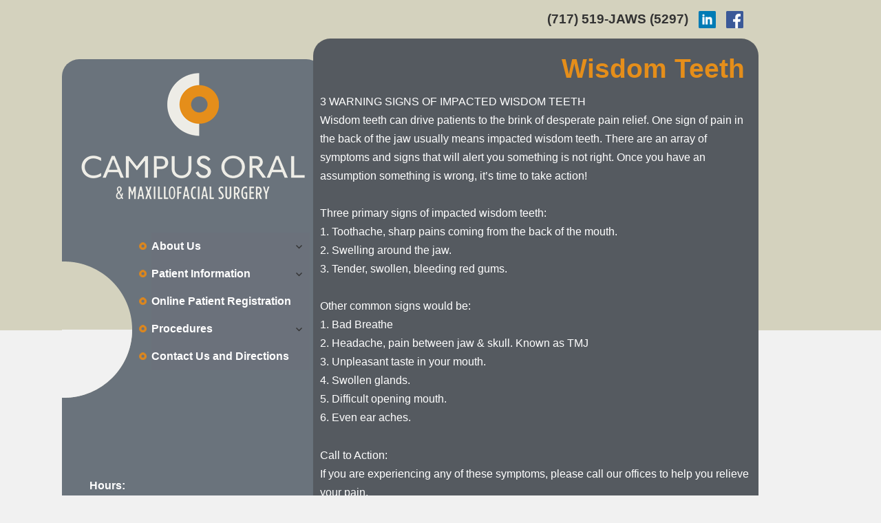

--- FILE ---
content_type: text/html; charset=UTF-8
request_url: http://www.campusoralsurgery.com/wisdom-teeth-2/
body_size: 8868
content:
<!DOCTYPE html>
<html lang="en-US" class="no-js">
<head>
	<meta charset="UTF-8">
	<meta name="viewport" content="width=device-width">
	<link rel="profile" href="http://gmpg.org/xfn/11">
	<link rel="pingback" href="http://www.campusoralsurgery.com/xmlrpc.php">
	<!--[if lt IE 9]>
	<script src="http://www.campusoralsurgery.com/wp-content/themes/twentyfifteen/js/html5.js"></script>
	<![endif]-->
	<script>(function(html){html.className = html.className.replace(/\bno-js\b/,'js')})(document.documentElement);</script>
<meta name='robots' content='index, follow, max-image-preview:large, max-snippet:-1, max-video-preview:-1' />
	<style>img:is([sizes="auto" i], [sizes^="auto," i]) { contain-intrinsic-size: 3000px 1500px }</style>
	
	<!-- This site is optimized with the Yoast SEO plugin v25.7 - https://yoast.com/wordpress/plugins/seo/ -->
	<title>Wisdom Teeth - Campus Oral Surgery</title>
	<link rel="canonical" href="http://www.campusoralsurgery.com/wisdom-teeth-2/" />
	<meta property="og:locale" content="en_US" />
	<meta property="og:type" content="article" />
	<meta property="og:title" content="Wisdom Teeth - Campus Oral Surgery" />
	<meta property="og:description" content="3 WARNING SIGNS OF IMPACTED WISDOM TEETH Wisdom teeth can drive patients to the brink of desperate pain relief. One sign of pain in the back of the jaw usually means impacted wisdom teeth. There are an array of symptoms and signs that will alert you something is not right. Once you have an assumption &hellip; Continue reading Wisdom Teeth" />
	<meta property="og:url" content="http://www.campusoralsurgery.com/wisdom-teeth-2/" />
	<meta property="og:site_name" content="Campus Oral Surgery" />
	<meta property="article:published_time" content="2017-04-19T12:57:45+00:00" />
	<meta property="og:image" content="http://www.campusoralsurgery.com/wp-content/uploads/2017/04/wisdom-teeth.png" />
	<meta name="author" content="campusoral" />
	<meta name="twitter:card" content="summary_large_image" />
	<meta name="twitter:label1" content="Written by" />
	<meta name="twitter:data1" content="campusoral" />
	<meta name="twitter:label2" content="Est. reading time" />
	<meta name="twitter:data2" content="1 minute" />
	<script type="application/ld+json" class="yoast-schema-graph">{"@context":"https://schema.org","@graph":[{"@type":"WebPage","@id":"http://www.campusoralsurgery.com/wisdom-teeth-2/","url":"http://www.campusoralsurgery.com/wisdom-teeth-2/","name":"Wisdom Teeth - Campus Oral Surgery","isPartOf":{"@id":"https://www.campusoralsurgery.com/#website"},"primaryImageOfPage":{"@id":"http://www.campusoralsurgery.com/wisdom-teeth-2/#primaryimage"},"image":{"@id":"http://www.campusoralsurgery.com/wisdom-teeth-2/#primaryimage"},"thumbnailUrl":"http://www.campusoralsurgery.com/wp-content/uploads/2017/04/wisdom-teeth.png","datePublished":"2017-04-19T12:57:45+00:00","author":{"@id":"https://www.campusoralsurgery.com/#/schema/person/bd5cea9030f383f82359f4ea786e2d40"},"breadcrumb":{"@id":"http://www.campusoralsurgery.com/wisdom-teeth-2/#breadcrumb"},"inLanguage":"en-US","potentialAction":[{"@type":"ReadAction","target":["http://www.campusoralsurgery.com/wisdom-teeth-2/"]}]},{"@type":"ImageObject","inLanguage":"en-US","@id":"http://www.campusoralsurgery.com/wisdom-teeth-2/#primaryimage","url":"http://www.campusoralsurgery.com/wp-content/uploads/2017/04/wisdom-teeth.png","contentUrl":"http://www.campusoralsurgery.com/wp-content/uploads/2017/04/wisdom-teeth.png","width":619,"height":310},{"@type":"BreadcrumbList","@id":"http://www.campusoralsurgery.com/wisdom-teeth-2/#breadcrumb","itemListElement":[{"@type":"ListItem","position":1,"name":"Home","item":"https://www.campusoralsurgery.com/"},{"@type":"ListItem","position":2,"name":"News and Updates","item":"https://www.campusoralsurgery.com/about-us/news-and-updates/"},{"@type":"ListItem","position":3,"name":"Wisdom Teeth"}]},{"@type":"WebSite","@id":"https://www.campusoralsurgery.com/#website","url":"https://www.campusoralsurgery.com/","name":"Campus Oral Surgery","description":"","potentialAction":[{"@type":"SearchAction","target":{"@type":"EntryPoint","urlTemplate":"https://www.campusoralsurgery.com/?s={search_term_string}"},"query-input":{"@type":"PropertyValueSpecification","valueRequired":true,"valueName":"search_term_string"}}],"inLanguage":"en-US"},{"@type":"Person","@id":"https://www.campusoralsurgery.com/#/schema/person/bd5cea9030f383f82359f4ea786e2d40","name":"campusoral","image":{"@type":"ImageObject","inLanguage":"en-US","@id":"https://www.campusoralsurgery.com/#/schema/person/image/","url":"https://secure.gravatar.com/avatar/5b15690117f401711337ec39b8412b5d6fe8ca28ac69d10b0f1fd8d986277791?s=96&d=mm&r=g","contentUrl":"https://secure.gravatar.com/avatar/5b15690117f401711337ec39b8412b5d6fe8ca28ac69d10b0f1fd8d986277791?s=96&d=mm&r=g","caption":"campusoral"},"url":"http://www.campusoralsurgery.com/author/campusoral/"}]}</script>
	<!-- / Yoast SEO plugin. -->


<link rel='dns-prefetch' href='//fonts.googleapis.com' />
<link href='https://fonts.gstatic.com' crossorigin rel='preconnect' />
<link rel="alternate" type="application/rss+xml" title="Campus Oral Surgery &raquo; Feed" href="http://www.campusoralsurgery.com/feed/" />
<link rel="alternate" type="application/rss+xml" title="Campus Oral Surgery &raquo; Comments Feed" href="http://www.campusoralsurgery.com/comments/feed/" />
<link rel="alternate" type="application/rss+xml" title="Campus Oral Surgery &raquo; Wisdom Teeth Comments Feed" href="http://www.campusoralsurgery.com/wisdom-teeth-2/feed/" />
<script type="text/javascript">
/* <![CDATA[ */
window._wpemojiSettings = {"baseUrl":"https:\/\/s.w.org\/images\/core\/emoji\/16.0.1\/72x72\/","ext":".png","svgUrl":"https:\/\/s.w.org\/images\/core\/emoji\/16.0.1\/svg\/","svgExt":".svg","source":{"concatemoji":"http:\/\/www.campusoralsurgery.com\/wp-includes\/js\/wp-emoji-release.min.js?ver=6.8.2"}};
/*! This file is auto-generated */
!function(s,n){var o,i,e;function c(e){try{var t={supportTests:e,timestamp:(new Date).valueOf()};sessionStorage.setItem(o,JSON.stringify(t))}catch(e){}}function p(e,t,n){e.clearRect(0,0,e.canvas.width,e.canvas.height),e.fillText(t,0,0);var t=new Uint32Array(e.getImageData(0,0,e.canvas.width,e.canvas.height).data),a=(e.clearRect(0,0,e.canvas.width,e.canvas.height),e.fillText(n,0,0),new Uint32Array(e.getImageData(0,0,e.canvas.width,e.canvas.height).data));return t.every(function(e,t){return e===a[t]})}function u(e,t){e.clearRect(0,0,e.canvas.width,e.canvas.height),e.fillText(t,0,0);for(var n=e.getImageData(16,16,1,1),a=0;a<n.data.length;a++)if(0!==n.data[a])return!1;return!0}function f(e,t,n,a){switch(t){case"flag":return n(e,"\ud83c\udff3\ufe0f\u200d\u26a7\ufe0f","\ud83c\udff3\ufe0f\u200b\u26a7\ufe0f")?!1:!n(e,"\ud83c\udde8\ud83c\uddf6","\ud83c\udde8\u200b\ud83c\uddf6")&&!n(e,"\ud83c\udff4\udb40\udc67\udb40\udc62\udb40\udc65\udb40\udc6e\udb40\udc67\udb40\udc7f","\ud83c\udff4\u200b\udb40\udc67\u200b\udb40\udc62\u200b\udb40\udc65\u200b\udb40\udc6e\u200b\udb40\udc67\u200b\udb40\udc7f");case"emoji":return!a(e,"\ud83e\udedf")}return!1}function g(e,t,n,a){var r="undefined"!=typeof WorkerGlobalScope&&self instanceof WorkerGlobalScope?new OffscreenCanvas(300,150):s.createElement("canvas"),o=r.getContext("2d",{willReadFrequently:!0}),i=(o.textBaseline="top",o.font="600 32px Arial",{});return e.forEach(function(e){i[e]=t(o,e,n,a)}),i}function t(e){var t=s.createElement("script");t.src=e,t.defer=!0,s.head.appendChild(t)}"undefined"!=typeof Promise&&(o="wpEmojiSettingsSupports",i=["flag","emoji"],n.supports={everything:!0,everythingExceptFlag:!0},e=new Promise(function(e){s.addEventListener("DOMContentLoaded",e,{once:!0})}),new Promise(function(t){var n=function(){try{var e=JSON.parse(sessionStorage.getItem(o));if("object"==typeof e&&"number"==typeof e.timestamp&&(new Date).valueOf()<e.timestamp+604800&&"object"==typeof e.supportTests)return e.supportTests}catch(e){}return null}();if(!n){if("undefined"!=typeof Worker&&"undefined"!=typeof OffscreenCanvas&&"undefined"!=typeof URL&&URL.createObjectURL&&"undefined"!=typeof Blob)try{var e="postMessage("+g.toString()+"("+[JSON.stringify(i),f.toString(),p.toString(),u.toString()].join(",")+"));",a=new Blob([e],{type:"text/javascript"}),r=new Worker(URL.createObjectURL(a),{name:"wpTestEmojiSupports"});return void(r.onmessage=function(e){c(n=e.data),r.terminate(),t(n)})}catch(e){}c(n=g(i,f,p,u))}t(n)}).then(function(e){for(var t in e)n.supports[t]=e[t],n.supports.everything=n.supports.everything&&n.supports[t],"flag"!==t&&(n.supports.everythingExceptFlag=n.supports.everythingExceptFlag&&n.supports[t]);n.supports.everythingExceptFlag=n.supports.everythingExceptFlag&&!n.supports.flag,n.DOMReady=!1,n.readyCallback=function(){n.DOMReady=!0}}).then(function(){return e}).then(function(){var e;n.supports.everything||(n.readyCallback(),(e=n.source||{}).concatemoji?t(e.concatemoji):e.wpemoji&&e.twemoji&&(t(e.twemoji),t(e.wpemoji)))}))}((window,document),window._wpemojiSettings);
/* ]]> */
</script>
<style id='wp-emoji-styles-inline-css' type='text/css'>

	img.wp-smiley, img.emoji {
		display: inline !important;
		border: none !important;
		box-shadow: none !important;
		height: 1em !important;
		width: 1em !important;
		margin: 0 0.07em !important;
		vertical-align: -0.1em !important;
		background: none !important;
		padding: 0 !important;
	}
</style>
<link rel='stylesheet' id='wp-block-library-css' href='http://www.campusoralsurgery.com/wp-includes/css/dist/block-library/style.min.css?ver=6.8.2' type='text/css' media='all' />
<style id='classic-theme-styles-inline-css' type='text/css'>
/*! This file is auto-generated */
.wp-block-button__link{color:#fff;background-color:#32373c;border-radius:9999px;box-shadow:none;text-decoration:none;padding:calc(.667em + 2px) calc(1.333em + 2px);font-size:1.125em}.wp-block-file__button{background:#32373c;color:#fff;text-decoration:none}
</style>
<style id='global-styles-inline-css' type='text/css'>
:root{--wp--preset--aspect-ratio--square: 1;--wp--preset--aspect-ratio--4-3: 4/3;--wp--preset--aspect-ratio--3-4: 3/4;--wp--preset--aspect-ratio--3-2: 3/2;--wp--preset--aspect-ratio--2-3: 2/3;--wp--preset--aspect-ratio--16-9: 16/9;--wp--preset--aspect-ratio--9-16: 9/16;--wp--preset--color--black: #000000;--wp--preset--color--cyan-bluish-gray: #abb8c3;--wp--preset--color--white: #ffffff;--wp--preset--color--pale-pink: #f78da7;--wp--preset--color--vivid-red: #cf2e2e;--wp--preset--color--luminous-vivid-orange: #ff6900;--wp--preset--color--luminous-vivid-amber: #fcb900;--wp--preset--color--light-green-cyan: #7bdcb5;--wp--preset--color--vivid-green-cyan: #00d084;--wp--preset--color--pale-cyan-blue: #8ed1fc;--wp--preset--color--vivid-cyan-blue: #0693e3;--wp--preset--color--vivid-purple: #9b51e0;--wp--preset--gradient--vivid-cyan-blue-to-vivid-purple: linear-gradient(135deg,rgba(6,147,227,1) 0%,rgb(155,81,224) 100%);--wp--preset--gradient--light-green-cyan-to-vivid-green-cyan: linear-gradient(135deg,rgb(122,220,180) 0%,rgb(0,208,130) 100%);--wp--preset--gradient--luminous-vivid-amber-to-luminous-vivid-orange: linear-gradient(135deg,rgba(252,185,0,1) 0%,rgba(255,105,0,1) 100%);--wp--preset--gradient--luminous-vivid-orange-to-vivid-red: linear-gradient(135deg,rgba(255,105,0,1) 0%,rgb(207,46,46) 100%);--wp--preset--gradient--very-light-gray-to-cyan-bluish-gray: linear-gradient(135deg,rgb(238,238,238) 0%,rgb(169,184,195) 100%);--wp--preset--gradient--cool-to-warm-spectrum: linear-gradient(135deg,rgb(74,234,220) 0%,rgb(151,120,209) 20%,rgb(207,42,186) 40%,rgb(238,44,130) 60%,rgb(251,105,98) 80%,rgb(254,248,76) 100%);--wp--preset--gradient--blush-light-purple: linear-gradient(135deg,rgb(255,206,236) 0%,rgb(152,150,240) 100%);--wp--preset--gradient--blush-bordeaux: linear-gradient(135deg,rgb(254,205,165) 0%,rgb(254,45,45) 50%,rgb(107,0,62) 100%);--wp--preset--gradient--luminous-dusk: linear-gradient(135deg,rgb(255,203,112) 0%,rgb(199,81,192) 50%,rgb(65,88,208) 100%);--wp--preset--gradient--pale-ocean: linear-gradient(135deg,rgb(255,245,203) 0%,rgb(182,227,212) 50%,rgb(51,167,181) 100%);--wp--preset--gradient--electric-grass: linear-gradient(135deg,rgb(202,248,128) 0%,rgb(113,206,126) 100%);--wp--preset--gradient--midnight: linear-gradient(135deg,rgb(2,3,129) 0%,rgb(40,116,252) 100%);--wp--preset--font-size--small: 13px;--wp--preset--font-size--medium: 20px;--wp--preset--font-size--large: 36px;--wp--preset--font-size--x-large: 42px;--wp--preset--spacing--20: 0.44rem;--wp--preset--spacing--30: 0.67rem;--wp--preset--spacing--40: 1rem;--wp--preset--spacing--50: 1.5rem;--wp--preset--spacing--60: 2.25rem;--wp--preset--spacing--70: 3.38rem;--wp--preset--spacing--80: 5.06rem;--wp--preset--shadow--natural: 6px 6px 9px rgba(0, 0, 0, 0.2);--wp--preset--shadow--deep: 12px 12px 50px rgba(0, 0, 0, 0.4);--wp--preset--shadow--sharp: 6px 6px 0px rgba(0, 0, 0, 0.2);--wp--preset--shadow--outlined: 6px 6px 0px -3px rgba(255, 255, 255, 1), 6px 6px rgba(0, 0, 0, 1);--wp--preset--shadow--crisp: 6px 6px 0px rgba(0, 0, 0, 1);}:where(.is-layout-flex){gap: 0.5em;}:where(.is-layout-grid){gap: 0.5em;}body .is-layout-flex{display: flex;}.is-layout-flex{flex-wrap: wrap;align-items: center;}.is-layout-flex > :is(*, div){margin: 0;}body .is-layout-grid{display: grid;}.is-layout-grid > :is(*, div){margin: 0;}:where(.wp-block-columns.is-layout-flex){gap: 2em;}:where(.wp-block-columns.is-layout-grid){gap: 2em;}:where(.wp-block-post-template.is-layout-flex){gap: 1.25em;}:where(.wp-block-post-template.is-layout-grid){gap: 1.25em;}.has-black-color{color: var(--wp--preset--color--black) !important;}.has-cyan-bluish-gray-color{color: var(--wp--preset--color--cyan-bluish-gray) !important;}.has-white-color{color: var(--wp--preset--color--white) !important;}.has-pale-pink-color{color: var(--wp--preset--color--pale-pink) !important;}.has-vivid-red-color{color: var(--wp--preset--color--vivid-red) !important;}.has-luminous-vivid-orange-color{color: var(--wp--preset--color--luminous-vivid-orange) !important;}.has-luminous-vivid-amber-color{color: var(--wp--preset--color--luminous-vivid-amber) !important;}.has-light-green-cyan-color{color: var(--wp--preset--color--light-green-cyan) !important;}.has-vivid-green-cyan-color{color: var(--wp--preset--color--vivid-green-cyan) !important;}.has-pale-cyan-blue-color{color: var(--wp--preset--color--pale-cyan-blue) !important;}.has-vivid-cyan-blue-color{color: var(--wp--preset--color--vivid-cyan-blue) !important;}.has-vivid-purple-color{color: var(--wp--preset--color--vivid-purple) !important;}.has-black-background-color{background-color: var(--wp--preset--color--black) !important;}.has-cyan-bluish-gray-background-color{background-color: var(--wp--preset--color--cyan-bluish-gray) !important;}.has-white-background-color{background-color: var(--wp--preset--color--white) !important;}.has-pale-pink-background-color{background-color: var(--wp--preset--color--pale-pink) !important;}.has-vivid-red-background-color{background-color: var(--wp--preset--color--vivid-red) !important;}.has-luminous-vivid-orange-background-color{background-color: var(--wp--preset--color--luminous-vivid-orange) !important;}.has-luminous-vivid-amber-background-color{background-color: var(--wp--preset--color--luminous-vivid-amber) !important;}.has-light-green-cyan-background-color{background-color: var(--wp--preset--color--light-green-cyan) !important;}.has-vivid-green-cyan-background-color{background-color: var(--wp--preset--color--vivid-green-cyan) !important;}.has-pale-cyan-blue-background-color{background-color: var(--wp--preset--color--pale-cyan-blue) !important;}.has-vivid-cyan-blue-background-color{background-color: var(--wp--preset--color--vivid-cyan-blue) !important;}.has-vivid-purple-background-color{background-color: var(--wp--preset--color--vivid-purple) !important;}.has-black-border-color{border-color: var(--wp--preset--color--black) !important;}.has-cyan-bluish-gray-border-color{border-color: var(--wp--preset--color--cyan-bluish-gray) !important;}.has-white-border-color{border-color: var(--wp--preset--color--white) !important;}.has-pale-pink-border-color{border-color: var(--wp--preset--color--pale-pink) !important;}.has-vivid-red-border-color{border-color: var(--wp--preset--color--vivid-red) !important;}.has-luminous-vivid-orange-border-color{border-color: var(--wp--preset--color--luminous-vivid-orange) !important;}.has-luminous-vivid-amber-border-color{border-color: var(--wp--preset--color--luminous-vivid-amber) !important;}.has-light-green-cyan-border-color{border-color: var(--wp--preset--color--light-green-cyan) !important;}.has-vivid-green-cyan-border-color{border-color: var(--wp--preset--color--vivid-green-cyan) !important;}.has-pale-cyan-blue-border-color{border-color: var(--wp--preset--color--pale-cyan-blue) !important;}.has-vivid-cyan-blue-border-color{border-color: var(--wp--preset--color--vivid-cyan-blue) !important;}.has-vivid-purple-border-color{border-color: var(--wp--preset--color--vivid-purple) !important;}.has-vivid-cyan-blue-to-vivid-purple-gradient-background{background: var(--wp--preset--gradient--vivid-cyan-blue-to-vivid-purple) !important;}.has-light-green-cyan-to-vivid-green-cyan-gradient-background{background: var(--wp--preset--gradient--light-green-cyan-to-vivid-green-cyan) !important;}.has-luminous-vivid-amber-to-luminous-vivid-orange-gradient-background{background: var(--wp--preset--gradient--luminous-vivid-amber-to-luminous-vivid-orange) !important;}.has-luminous-vivid-orange-to-vivid-red-gradient-background{background: var(--wp--preset--gradient--luminous-vivid-orange-to-vivid-red) !important;}.has-very-light-gray-to-cyan-bluish-gray-gradient-background{background: var(--wp--preset--gradient--very-light-gray-to-cyan-bluish-gray) !important;}.has-cool-to-warm-spectrum-gradient-background{background: var(--wp--preset--gradient--cool-to-warm-spectrum) !important;}.has-blush-light-purple-gradient-background{background: var(--wp--preset--gradient--blush-light-purple) !important;}.has-blush-bordeaux-gradient-background{background: var(--wp--preset--gradient--blush-bordeaux) !important;}.has-luminous-dusk-gradient-background{background: var(--wp--preset--gradient--luminous-dusk) !important;}.has-pale-ocean-gradient-background{background: var(--wp--preset--gradient--pale-ocean) !important;}.has-electric-grass-gradient-background{background: var(--wp--preset--gradient--electric-grass) !important;}.has-midnight-gradient-background{background: var(--wp--preset--gradient--midnight) !important;}.has-small-font-size{font-size: var(--wp--preset--font-size--small) !important;}.has-medium-font-size{font-size: var(--wp--preset--font-size--medium) !important;}.has-large-font-size{font-size: var(--wp--preset--font-size--large) !important;}.has-x-large-font-size{font-size: var(--wp--preset--font-size--x-large) !important;}
:where(.wp-block-post-template.is-layout-flex){gap: 1.25em;}:where(.wp-block-post-template.is-layout-grid){gap: 1.25em;}
:where(.wp-block-columns.is-layout-flex){gap: 2em;}:where(.wp-block-columns.is-layout-grid){gap: 2em;}
:root :where(.wp-block-pullquote){font-size: 1.5em;line-height: 1.6;}
</style>
<link rel='stylesheet' id='wonderplugin-slider-css-css' href='http://www.campusoralsurgery.com/wp-content/plugins/wonderplugin-slider-lite/engine/wonderpluginsliderengine.css?ver=13.6' type='text/css' media='all' />
<link rel='stylesheet' id='twentyfifteen-fonts-css' href='https://fonts.googleapis.com/css?family=Noto+Sans%3A400italic%2C700italic%2C400%2C700%7CNoto+Serif%3A400italic%2C700italic%2C400%2C700%7CInconsolata%3A400%2C700&#038;subset=latin%2Clatin-ext' type='text/css' media='all' />
<link rel='stylesheet' id='genericons-css' href='http://www.campusoralsurgery.com/wp-content/themes/twentyfifteen/genericons/genericons.css?ver=3.2' type='text/css' media='all' />
<link rel='stylesheet' id='twentyfifteen-style-css' href='http://www.campusoralsurgery.com/wp-content/themes/campus-oral/style.css?ver=6.8.2' type='text/css' media='all' />
<!--[if lt IE 9]>
<link rel='stylesheet' id='twentyfifteen-ie-css' href='http://www.campusoralsurgery.com/wp-content/themes/twentyfifteen/css/ie.css?ver=20141010' type='text/css' media='all' />
<![endif]-->
<!--[if lt IE 8]>
<link rel='stylesheet' id='twentyfifteen-ie7-css' href='http://www.campusoralsurgery.com/wp-content/themes/twentyfifteen/css/ie7.css?ver=20141010' type='text/css' media='all' />
<![endif]-->
<script type="text/javascript" src="http://www.campusoralsurgery.com/wp-includes/js/jquery/jquery.min.js?ver=3.7.1" id="jquery-core-js"></script>
<script type="text/javascript" src="http://www.campusoralsurgery.com/wp-includes/js/jquery/jquery-migrate.min.js?ver=3.4.1" id="jquery-migrate-js"></script>
<script type="text/javascript" src="http://www.campusoralsurgery.com/wp-content/plugins/wonderplugin-slider-lite/engine/wonderpluginsliderskins.js?ver=13.6" id="wonderplugin-slider-skins-script-js"></script>
<script type="text/javascript" src="http://www.campusoralsurgery.com/wp-content/plugins/wonderplugin-slider-lite/engine/wonderpluginslider.js?ver=13.6" id="wonderplugin-slider-script-js"></script>
<link rel="https://api.w.org/" href="http://www.campusoralsurgery.com/wp-json/" /><link rel="alternate" title="JSON" type="application/json" href="http://www.campusoralsurgery.com/wp-json/wp/v2/posts/401" /><link rel="EditURI" type="application/rsd+xml" title="RSD" href="http://www.campusoralsurgery.com/xmlrpc.php?rsd" />
<meta name="generator" content="WordPress 6.8.2" />
<link rel='shortlink' href='http://www.campusoralsurgery.com/?p=401' />
<link rel="alternate" title="oEmbed (JSON)" type="application/json+oembed" href="http://www.campusoralsurgery.com/wp-json/oembed/1.0/embed?url=http%3A%2F%2Fwww.campusoralsurgery.com%2Fwisdom-teeth-2%2F" />
<link rel="alternate" title="oEmbed (XML)" type="text/xml+oembed" href="http://www.campusoralsurgery.com/wp-json/oembed/1.0/embed?url=http%3A%2F%2Fwww.campusoralsurgery.com%2Fwisdom-teeth-2%2F&#038;format=xml" />

</head>

<body class="wp-singular post-template-default single single-post postid-401 single-format-standard wp-theme-twentyfifteen wp-child-theme-campus-oral">

<div id="page" class="hfeed site">
	<a class="skip-link screen-reader-text" href="#content">Skip to content</a>

	<div id="coms-phone">
			<div class="fb-link">
				<a href="http://www.facebook.com/campusoralsurgery" title="Like us on Facebook" target="_blank"><img src="http://www.campusoralsurgery.com/wp-content/themes/campus-oral/images/fb.png" alt="Like us on Facebook" /></a>
			</div><!-- .fb-link -->
			<div class="fb-link">
				<a href="https://www.linkedin.com/company/campus-oral-and-maxillofacial-surgery-pc" title="Follow us on LinkedIn" target="_blank"><img src="http://www.campusoralsurgery.com/wp-content/themes/campus-oral/images/li.png" alt="Follow us on LinkedIn" /></a>
			</div><!-- .fb-link -->
			<div class="phone">
				<a href="tel:1-717-519-5297">(717) 519-JAWS (5297)</a>
			</div><!-- .phone -->
	</div><!-- #coms-phone -->

	<div id="sidebar" class="sidebar coms-sidebar">
		<header id="masthead" class="site-header" role="banner">
			<div class="site-branding">
				<a href="http://www.campusoralsurgery.com"><img src="http://www.campusoralsurgery.com/wp-content/themes/campus-oral/images/coms-logo.png" alt="Campus Oral Maxillofacial Surgery, Lancaster, PA" /></a>
				<p class="site-description"></p>
				<button class="secondary-toggle">Menu and widgets</button>
			</div><!-- .site-branding -->
		</header><!-- .site-header -->

			<div id="secondary" class="secondary">

					<nav id="site-navigation" class="main-navigation" role="navigation">
				<div class="menu-main-container"><ul id="menu-main" class="nav-menu"><li id="menu-item-258" class="menu-item menu-item-type-post_type menu-item-object-page menu-item-has-children menu-item-258"><a href="http://www.campusoralsurgery.com/about-us/">About Us</a>
<ul class="sub-menu">
	<li id="menu-item-260" class="menu-item menu-item-type-post_type menu-item-object-page menu-item-260"><a href="http://www.campusoralsurgery.com/about-us/eric-m-katch-d-m-d/">Eric M. Katch, D.M.D.</a></li>
	<li id="menu-item-261" class="menu-item menu-item-type-post_type menu-item-object-page menu-item-261"><a href="http://www.campusoralsurgery.com/about-us/maxwell-c-adams-d-d-s/">Maxwell C. Adams, D.D.S.</a></li>
	<li id="menu-item-269" class="menu-item menu-item-type-post_type menu-item-object-page current_page_parent menu-item-269"><a href="http://www.campusoralsurgery.com/about-us/news-and-updates/">News and Updates</a></li>
</ul>
</li>
<li id="menu-item-262" class="menu-item menu-item-type-post_type menu-item-object-page menu-item-has-children menu-item-262"><a href="http://www.campusoralsurgery.com/patient-information/">Patient Information</a>
<ul class="sub-menu">
	<li id="menu-item-427" class="menu-item menu-item-type-post_type menu-item-object-page menu-item-427"><a href="http://www.campusoralsurgery.com/patient-information/registration/">Online Patient Registration</a></li>
	<li id="menu-item-265" class="menu-item menu-item-type-post_type menu-item-object-page menu-item-has-children menu-item-265"><a href="http://www.campusoralsurgery.com/patient-information/surgical-instructions/">Surgical Instructions</a>
	<ul class="sub-menu">
		<li id="menu-item-257" class="menu-item menu-item-type-post_type menu-item-object-page menu-item-257"><a href="http://www.campusoralsurgery.com/patient-information/surgical-instructions/before-anesthesia/">Before Anesthesia</a></li>
		<li id="menu-item-256" class="menu-item menu-item-type-post_type menu-item-object-page menu-item-256"><a href="http://www.campusoralsurgery.com/patient-information/surgical-instructions/after-surgery/">After Surgery</a></li>
		<li id="menu-item-255" class="menu-item menu-item-type-post_type menu-item-object-page menu-item-255"><a href="http://www.campusoralsurgery.com/patient-information/surgical-instructions/post-op-faqs/">Post-Op FAQs</a></li>
		<li id="menu-item-254" class="menu-item menu-item-type-post_type menu-item-object-page menu-item-254"><a href="http://www.campusoralsurgery.com/patient-information/surgical-instructions/sinus-precautions/">Sinus Precautions</a></li>
		<li id="menu-item-266" class="menu-item menu-item-type-post_type menu-item-object-page menu-item-266"><a href="http://www.campusoralsurgery.com/patient-information/insurance-and-payment/">Insurance and Payment</a></li>
		<li id="menu-item-268" class="menu-item menu-item-type-post_type menu-item-object-page menu-item-268"><a href="http://www.campusoralsurgery.com/patient-information/creditcare-application/">CreditCare Application</a></li>
	</ul>
</li>
</ul>
</li>
<li id="menu-item-428" class="menu-item menu-item-type-post_type menu-item-object-page menu-item-428"><a href="http://www.campusoralsurgery.com/patient-information/registration/">Online Patient Registration</a></li>
<li id="menu-item-264" class="menu-item menu-item-type-post_type menu-item-object-page menu-item-has-children menu-item-264"><a href="http://www.campusoralsurgery.com/procedures/">Procedures</a>
<ul class="sub-menu">
	<li id="menu-item-253" class="menu-item menu-item-type-post_type menu-item-object-page menu-item-253"><a href="http://www.campusoralsurgery.com/procedures/dental-implants/">Dental Implants</a></li>
	<li id="menu-item-252" class="menu-item menu-item-type-post_type menu-item-object-page menu-item-252"><a href="http://www.campusoralsurgery.com/procedures/bone-grafting/">Bone Grafting</a></li>
	<li id="menu-item-250" class="menu-item menu-item-type-post_type menu-item-object-page menu-item-250"><a href="http://www.campusoralsurgery.com/procedures/wisdom-teeth-surgery/">Wisdom Teeth Surgery</a></li>
	<li id="menu-item-248" class="menu-item menu-item-type-post_type menu-item-object-page menu-item-248"><a href="http://www.campusoralsurgery.com/procedures/facial-trauma/">Facial Trauma</a></li>
	<li id="menu-item-246" class="menu-item menu-item-type-post_type menu-item-object-page menu-item-246"><a href="http://www.campusoralsurgery.com/procedures/orthognathic-jaw-surgery/">Orthognathic Jaw Surgery</a></li>
	<li id="menu-item-244" class="menu-item menu-item-type-post_type menu-item-object-page menu-item-244"><a href="http://www.campusoralsurgery.com/procedures/oral-pathology/">Oral Pathology</a></li>
	<li id="menu-item-242" class="menu-item menu-item-type-post_type menu-item-object-page menu-item-242"><a href="http://www.campusoralsurgery.com/procedures/tmj-disorders/">TMJ Disorders</a></li>
	<li id="menu-item-240" class="menu-item menu-item-type-post_type menu-item-object-page menu-item-240"><a href="http://www.campusoralsurgery.com/procedures/sleep-apnea/">Sleep Apnea</a></li>
	<li id="menu-item-237" class="menu-item menu-item-type-post_type menu-item-object-page menu-item-237"><a href="http://www.campusoralsurgery.com/procedures/cleft-lip-and-palate/">Cleft Lip and Palate</a></li>
	<li id="menu-item-234" class="menu-item menu-item-type-post_type menu-item-object-page menu-item-234"><a href="http://www.campusoralsurgery.com/procedures/platelet-rich-plasma/">Platelet Rich Plasma</a></li>
</ul>
</li>
<li id="menu-item-267" class="menu-item menu-item-type-post_type menu-item-object-page menu-item-267"><a href="http://www.campusoralsurgery.com/contact-us-and-directions/">Contact Us and Directions</a></li>
</ul></div>			</nav><!-- .main-navigation -->
		
		
					<div id="widget-area" class="widget-area" role="complementary">
				<aside id="text-3" class="widget widget_text">			<div class="textwidget"><div class="side-cap">
<h2>Hours:</h2>
Monday - Thursday: 8AM - 4:30PM<br />
Friday: 8AM - 12PM
</div></div>
		</aside>			</div><!-- .widget-area -->
		
	</div><!-- .secondary -->

	</div><!-- .sidebar -->

	<div id="content" class="site-content">

	<div id="primary" class="content-area">
		<main id="main" class="site-main" role="main">

		
<article id="post-401" class="post-401 post type-post status-publish format-standard hentry category-uncategorized">
	
	<header class="entry-header">
		<h1 class="entry-title">Wisdom Teeth</h1>	</header><!-- .entry-header -->

	<div class="entry-content">
		<p>3 WARNING SIGNS OF IMPACTED WISDOM TEETH<br />
Wisdom teeth can drive patients to the brink of desperate pain relief. One sign of pain in the back of the jaw usually means impacted wisdom teeth. There are an array of symptoms and signs that will alert you something is not right. Once you have an assumption something is wrong, it’s time to take action!</p>
<p>Three primary signs of impacted wisdom teeth:<br />
1. Toothache, sharp pains coming from the back of the mouth.<br />
2. Swelling around the jaw.<br />
3. Tender, swollen, bleeding red gums.</p>
<p>Other common signs would be:<br />
1. Bad Breathe<br />
2. Headache, pain between jaw &#038; skull. Known as TMJ<br />
3. Unpleasant taste in your mouth.<br />
4. Swollen glands.<br />
5. Difficult opening mouth.<br />
6. Even ear aches.</p>
<p>Call to Action:<br />
If you are experiencing any of these symptoms, please call our offices to help you relieve your pain.<img fetchpriority="high" decoding="async" src="http://www.campusoralsurgery.com/wp-content/uploads/2017/04/wisdom-teeth.png" alt="" width="619" height="310" class="alignleft size-full wp-image-402" srcset="http://www.campusoralsurgery.com/wp-content/uploads/2017/04/wisdom-teeth.png 619w, http://www.campusoralsurgery.com/wp-content/uploads/2017/04/wisdom-teeth-300x150.png 300w" sizes="(max-width: 619px) 100vw, 619px" /></p>
	</div><!-- .entry-content -->

	
	<footer class="entry-footer">
		<span class="posted-on"><span class="screen-reader-text">Posted on </span><a href="http://www.campusoralsurgery.com/wisdom-teeth-2/" rel="bookmark"><time class="entry-date published updated" datetime="2017-04-19T12:57:45+00:00">April 19, 2017</time></a></span><span class="byline"><span class="author vcard"><span class="screen-reader-text">Author </span><a class="url fn n" href="http://www.campusoralsurgery.com/author/campusoral/">campusoral</a></span></span><span class="cat-links"><span class="screen-reader-text">Categories </span><a href="http://www.campusoralsurgery.com/category/uncategorized/" rel="category tag">Uncategorized</a></span>			</footer><!-- .entry-footer -->

</article><!-- #post-## -->

	<nav class="navigation post-navigation" aria-label="Posts">
		<h2 class="screen-reader-text">Post navigation</h2>
		<div class="nav-links"><div class="nav-previous"><a href="http://www.campusoralsurgery.com/dental-implants/" rel="prev"><span class="meta-nav" aria-hidden="true">Previous</span> <span class="screen-reader-text">Previous post:</span> <span class="post-title">Dental Implants</span></a></div><div class="nav-next"><a href="http://www.campusoralsurgery.com/summer-break-is-an-ideal-time-for-wisdom-teeth-removal/" rel="next"><span class="meta-nav" aria-hidden="true">Next</span> <span class="screen-reader-text">Next post:</span> <span class="post-title">SUMMER BREAK IS AN IDEAL TIME FOR WISDOM TEETH REMOVAL</span></a></div></div>
	</nav>
		</main><!-- .site-main -->
	</div><!-- .content-area -->



	</div><!-- .site-content -->


</div><!-- .site -->

	<div id="footer-cont">
		<footer id="colophon" class="site-footer" role="contentinfo">
			<div class="site-info">
			&copy;2012-2026 Campus Oral Maxillofacial Surgery PC. All Rights Reserved. | <a href="http://www.campusoralsurgery.com/privacy-policy/" title="Privacy Policy">Privacy Policy</a><br />
<a href="tel:1-717-519-5297" title="Call us">(717) 519-JAWS (5297)</a> | <a href="https://www.google.com/maps/dir//1000+Rohrerstown+Rd,+Lancaster,+PA+17601/@40.060468,-76.361074,14z/data=!4m13!1m4!3m3!1s0x89c624031f54fbed:0x1437fa5ee930a9fe!2s1000+Rohrerstown+Rd,+Lancaster,+PA+17601!3b1!4m7!1m0!1m5!1m1!1s0x89c624031f54fbed:0x1437fa5ee930a9fe!2m2!1d-76.3604821!2d40.0597783?hl=en" title="Get directions" target="_blank">1000 Rohrerstown Road, Lancaster, PA 17601</a><br />
                        <a href="http://www.campusoralsurgery.com/ocr-notice-of-nondiscrimination/">Non-Discrimination Notice</a><br />
			<a href="http://one2oneinc.com/" target="_blank">Website Design</a> by <a href="http://one2oneinc.com/" target="_blank">One2One Inc.</a>
			</div><!-- .site-info -->
		</footer><!-- .site-footer -->
		<div class="div-clear">
			&nbsp;
		</div> <!-- .div-clear -->
	</div><!-- #footer-cont -->

<script type="speculationrules">
{"prefetch":[{"source":"document","where":{"and":[{"href_matches":"\/*"},{"not":{"href_matches":["\/wp-*.php","\/wp-admin\/*","\/wp-content\/uploads\/*","\/wp-content\/*","\/wp-content\/plugins\/*","\/wp-content\/themes\/campus-oral\/*","\/wp-content\/themes\/twentyfifteen\/*","\/*\\?(.+)"]}},{"not":{"selector_matches":"a[rel~=\"nofollow\"]"}},{"not":{"selector_matches":".no-prefetch, .no-prefetch a"}}]},"eagerness":"conservative"}]}
</script>
<script type="text/javascript" src="http://www.campusoralsurgery.com/wp-content/themes/twentyfifteen/js/skip-link-focus-fix.js?ver=20141010" id="twentyfifteen-skip-link-focus-fix-js"></script>
<script type="text/javascript" id="twentyfifteen-script-js-extra">
/* <![CDATA[ */
var screenReaderText = {"expand":"<span class=\"screen-reader-text\">expand child menu<\/span>","collapse":"<span class=\"screen-reader-text\">collapse child menu<\/span>"};
/* ]]> */
</script>
<script type="text/javascript" src="http://www.campusoralsurgery.com/wp-content/themes/twentyfifteen/js/functions.js?ver=20150330" id="twentyfifteen-script-js"></script>

</body>
</html>


--- FILE ---
content_type: text/css
request_url: http://www.campusoralsurgery.com/wp-content/themes/campus-oral/style.css?ver=6.8.2
body_size: 1912
content:
/*
 Theme Name:   Campus Oral
 Theme URI:    http://one2oneinc.com
 Description:  Twenty Fifteen Child Theme for Campus Oral Maxillofacial
 Author:       One2One Inc.
 Author URI:   http://one2oneinc.com
 Template:     twentyfifteen
 Version:      1.0.0
 License:      GNU General Public License v2 or later
 License URI:  http://www.gnu.org/licenses/gpl-2.0.html
 Tags:         light, dark, two-columns, right-sidebar, responsive-layout, accessibility-ready
 Text Domain:  twenty-fifteen-child
*/
@import url(../twentyfifteen/style.css);
/****************** GLOBAL STYLES *******************/
html, body {
	margin: 0;
	padding: 0;
}
body {
	background-image: url("images/bg-line.gif");
	background-repeat: repeat-x;
	background-position: 0 0;
}
body::before {
	background: none;
	box-shadow: none;
	z-index:-1;
}
.site {
	font-family: Tahoma,Arial,sans-serif;
	font-weight: bold;
	color: #FFFFFF;
	width: auto;
	max-width: 1100px;
}
.site-main {
	padding: 0;
}
.site-content {
	margin: 0;
	max-width: 800px;
	margin-left: 300px;
	margin-top: 25px;
}
/****************** SIDEBAR *******************/
.sidebar, .coms-sidebar {
	margin-top:55px;
	background-color: #6a737c;
	width: 380px;
	border-radius: 25px;
    	background-image: url('images/circle-cutout.png');
    	background-repeat: no-repeat;
    	background-position: -100px 290px;
	position: relative !important;
	top: 0 !important;
}
.site-header{
	padding: 0;
	margin: 0;
}
.site-description {
	visibility: hidden;
}
.site-branding {
	text-align: center;
	padding-top: 20px;
}
.side-cap {
	color: #FFFFFF;
	padding-top: 80px;
}
.widget.widget_text {
	padding: 0 40px;
}
#coms-phone {
	text-align: right;
	padding-right: 110px;
	position: relative;
	top: 12px;
}
.phone {
	text-align: right;
}
#coms {
	font-size: smaller;
	text-transform: uppercase;
}
/****************** NAVIGATION *******************/
.main-navigation {
/*	margin-left:20px;*/
	margin-left: 110px;
	width: 250px;
	padding-top: 40px;
}
.main-navigation ul {
	border: 0;
}
.main-navigation li {
	background-image: url('images/nav-dot.png');
	background-position: -40px 14px;
    	background-repeat: no-repeat;
    	padding-left: 20px;
	border: 0;
}
.main-navigation li:hover, .main-navigation li.current_page_item {
	background-position: -8px 14px;
}
.main-navigation a {
	color: #FFFFFF;
	background-color: #6b717b;
}
.main-navigation a:hover {
	color: #e78e18;
}
/****************** CONTENT *******************/
.entry-header {
	text-align: right;
	padding: 20px 20px 0 20px;
}
.entry-title, .entry-title a {
	color: #e58e1a;
	font-family: Lucida Sans Unicode, sans-serif;
	padding:0;
	margin:0;
}
.entry-title a:hover {
	text-decoration: underline;
}
.hentry {
	background-color: #555a60;
	padding: 0;
	border-radius: 25px;
}
.home-hentry {
	background-color: transparent;
	border: 0;
	box-shadow: 0 0 0 0;
	border-radius: 0;
}
.home-hentry .entry-header {
	display: none;
}
.home-hentry p {
	text-align: center;
}
.home-hentry p img {
	width: 100%;
}
.entry-content {
	-webkit-hyphens: none;
	-moz-hyphens: none;
        hyphens: none;
	word-wrap: break-word;
	font-weight: normal;
	padding: 10px 10px 50px 10px;
	font-size: 85%;
	min-height:400px;
}
.entry-content a, .side-cap a {
	color: #e58e1a;
	border: 0;
}
.entry-content a:hover {
	color: #ffffff;
	border: 0;
	text-decoration: underline;
}
.entry-content ul, .entry-content ol {
	margin-left: 40px;
}
.home-hentry .entry-content {
	padding: 0;
}
.entry-footer {
    background-color: transparent;
    color: #FFFFFF;
}
.entry-footer a {
	color: #e58e1a
}
img.home-img {
	border-radius: 25px;
}
.shs_shortinfo .shslider_section div a, .shtml_wpf_ref { 
	margin-left: -9999px !important;
}
#shs_slider_cont {
	margin-left: auto;
	margin-right: auto;
}
/****************** HOME PAGE SLIDER *******************/
.shslider_section {
	text-align: center;
}

.wonderpluginslider-container {
	padding-bottom: 3em !important;
}
.amazingslider-text-wrapper-1 {
	display: none;
}
.amazingslider-box-1 {
	display: none;
}
.wonderpluginslider-container .amazingslider-wrapper-1 .amazingslider-slider-1 .amazingslider-box-1 div:nth-child(3) {
	top: -1000px !important;
}
.amazingslider-nav-1 {
	display: none !important;
}
.amazingslider-arrow-left-1 {
	left: -50px !important;
}
.amazingslider-arrow-right-1 {
	right: -50px !important;
}
.amazingslider-img-elem-1 {
	border-radius: 25px;
}
.amazingslider-timer-1 {
	display: none !important;
}
/****************** FOOTER *******************/
#footer-cont {

}
.site-footer {
	box-shadow: 0 0 0 0;
	border: 0;
	padding: 15px 0 15px 0;
	background-color: #f1f1f1;
	float:none;
	max-width:none;
	margin: 0;
	width: 100%;
}
.site-info {
	color: #5F666D;
	text-align: center;
	font-weight: normal;
	font-size: small;
	padding: 0;
	float:none;
}
.fb-link {
	float: right;
	max-width: 40px;
	padding-left: 15px;
}
/****************** MEDIA QUERIES *******************/
@media screen and (max-width: 1080px) 
{
	.site-header 
	{ 
		background-color: #6a737c;
		padding-bottom:30px;
	}
}
@media screen and (max-width: 956px) 
{
	.sidebar, .coms-sidebar
	{
		width: 100%;
		border-radius: 0;
	}
	.site-content, .hentry 
	{
		margin:0;
		border-radius: 0;
		max-width: 100%;
	}
	.site-footer
	{
		margin: 0;
		float: none;
		width:100%;
		max-width:100%;
		padding:15px;
	}
	.site-info
	{
		text-align: center;
	}
	.secondary-toggle, .secondary-toggle:hover, .secondary-toggle:active, .secondary-toggle:focus
	{
		border: 0;
	}
	.secondary-toggle:before
	{
		content: url('images/menu-arrow.png');
	}
	.secondary.toggled-on
	{
		padding:0;
		margin: 0;
		background-color: #6b717b;
		border: 0;
	}
}
@media screen and (max-width: 783px) 
{
	.side-cap
	{
		padding-top: 0;
		margin-left: 90px;
	}
}

@media screen and (max-width: 644px) 
{
	#coms-phone
	{
		padding-right: 12px;
	}
	.phone
	{
		clear:both;
	}
	.amazingslider-arrow-left-1 {
		left: 8px !important;
    }
    .amazingslider-arrow-right-1 {
	    right: 8px !important;
    }
}